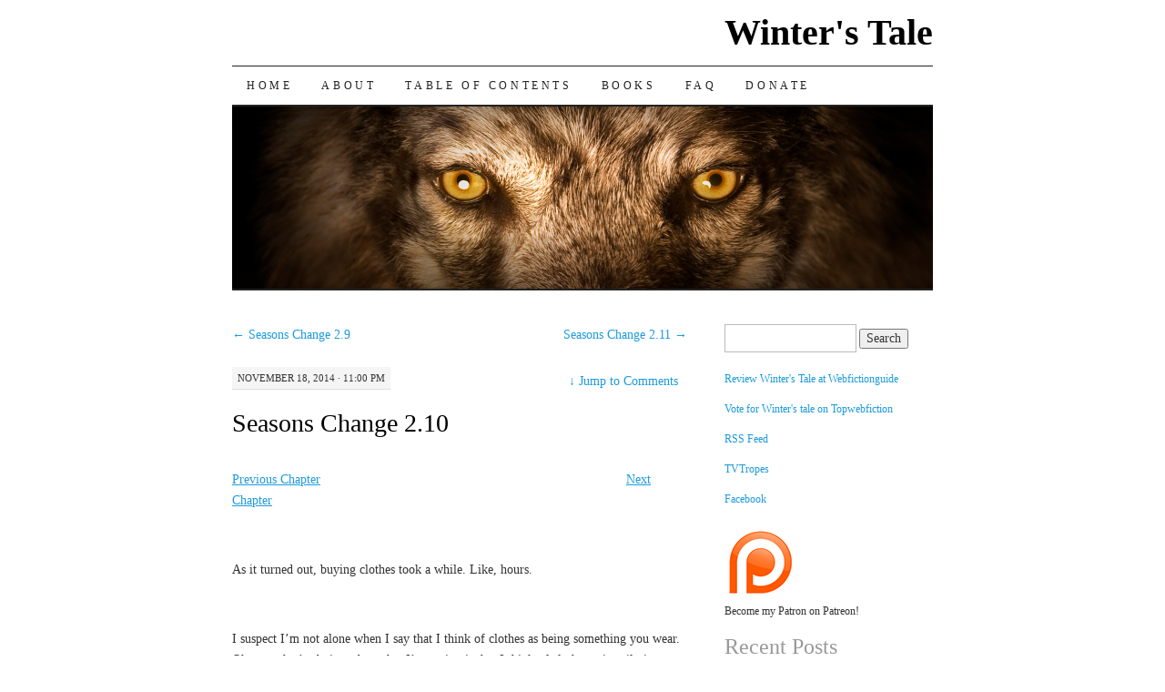

--- FILE ---
content_type: text/html; charset=UTF-8
request_url: http://emrysvaughn.com/2014/11/seasons-change-2-10/
body_size: 15271
content:
<!DOCTYPE html>
<!--[if IE 7]>
<html id="ie7" lang="en-US">
<![endif]-->
<!--[if (gt IE 7) | (!IE)]><!-->
<html lang="en-US">
<!--<![endif]-->
<head>
<meta charset="UTF-8" />
<title>Seasons Change 2.10 | Winter&#039;s Tale</title>
<link rel="profile" href="http://gmpg.org/xfn/11" />
<link rel="pingback" href="http://emrysvaughn.com/xmlrpc.php" />
<meta name='robots' content='max-image-preview:large' />
<link rel="alternate" type="application/rss+xml" title="Winter&#039;s Tale &raquo; Feed" href="http://emrysvaughn.com/feed/" />
<link rel="alternate" type="application/rss+xml" title="Winter&#039;s Tale &raquo; Comments Feed" href="http://emrysvaughn.com/comments/feed/" />
<link rel="alternate" type="application/rss+xml" title="Winter&#039;s Tale &raquo; Seasons Change 2.10 Comments Feed" href="http://emrysvaughn.com/2014/11/seasons-change-2-10/feed/" />
<link rel="alternate" title="oEmbed (JSON)" type="application/json+oembed" href="http://emrysvaughn.com/wp-json/oembed/1.0/embed?url=http%3A%2F%2Femrysvaughn.com%2F2014%2F11%2Fseasons-change-2-10%2F" />
<link rel="alternate" title="oEmbed (XML)" type="text/xml+oembed" href="http://emrysvaughn.com/wp-json/oembed/1.0/embed?url=http%3A%2F%2Femrysvaughn.com%2F2014%2F11%2Fseasons-change-2-10%2F&#038;format=xml" />
<style id='wp-img-auto-sizes-contain-inline-css' type='text/css'>
img:is([sizes=auto i],[sizes^="auto," i]){contain-intrinsic-size:3000px 1500px}
/*# sourceURL=wp-img-auto-sizes-contain-inline-css */
</style>
<style id='wp-emoji-styles-inline-css' type='text/css'>

	img.wp-smiley, img.emoji {
		display: inline !important;
		border: none !important;
		box-shadow: none !important;
		height: 1em !important;
		width: 1em !important;
		margin: 0 0.07em !important;
		vertical-align: -0.1em !important;
		background: none !important;
		padding: 0 !important;
	}
/*# sourceURL=wp-emoji-styles-inline-css */
</style>
<style id='wp-block-library-inline-css' type='text/css'>
:root{--wp-block-synced-color:#7a00df;--wp-block-synced-color--rgb:122,0,223;--wp-bound-block-color:var(--wp-block-synced-color);--wp-editor-canvas-background:#ddd;--wp-admin-theme-color:#007cba;--wp-admin-theme-color--rgb:0,124,186;--wp-admin-theme-color-darker-10:#006ba1;--wp-admin-theme-color-darker-10--rgb:0,107,160.5;--wp-admin-theme-color-darker-20:#005a87;--wp-admin-theme-color-darker-20--rgb:0,90,135;--wp-admin-border-width-focus:2px}@media (min-resolution:192dpi){:root{--wp-admin-border-width-focus:1.5px}}.wp-element-button{cursor:pointer}:root .has-very-light-gray-background-color{background-color:#eee}:root .has-very-dark-gray-background-color{background-color:#313131}:root .has-very-light-gray-color{color:#eee}:root .has-very-dark-gray-color{color:#313131}:root .has-vivid-green-cyan-to-vivid-cyan-blue-gradient-background{background:linear-gradient(135deg,#00d084,#0693e3)}:root .has-purple-crush-gradient-background{background:linear-gradient(135deg,#34e2e4,#4721fb 50%,#ab1dfe)}:root .has-hazy-dawn-gradient-background{background:linear-gradient(135deg,#faaca8,#dad0ec)}:root .has-subdued-olive-gradient-background{background:linear-gradient(135deg,#fafae1,#67a671)}:root .has-atomic-cream-gradient-background{background:linear-gradient(135deg,#fdd79a,#004a59)}:root .has-nightshade-gradient-background{background:linear-gradient(135deg,#330968,#31cdcf)}:root .has-midnight-gradient-background{background:linear-gradient(135deg,#020381,#2874fc)}:root{--wp--preset--font-size--normal:16px;--wp--preset--font-size--huge:42px}.has-regular-font-size{font-size:1em}.has-larger-font-size{font-size:2.625em}.has-normal-font-size{font-size:var(--wp--preset--font-size--normal)}.has-huge-font-size{font-size:var(--wp--preset--font-size--huge)}.has-text-align-center{text-align:center}.has-text-align-left{text-align:left}.has-text-align-right{text-align:right}.has-fit-text{white-space:nowrap!important}#end-resizable-editor-section{display:none}.aligncenter{clear:both}.items-justified-left{justify-content:flex-start}.items-justified-center{justify-content:center}.items-justified-right{justify-content:flex-end}.items-justified-space-between{justify-content:space-between}.screen-reader-text{border:0;clip-path:inset(50%);height:1px;margin:-1px;overflow:hidden;padding:0;position:absolute;width:1px;word-wrap:normal!important}.screen-reader-text:focus{background-color:#ddd;clip-path:none;color:#444;display:block;font-size:1em;height:auto;left:5px;line-height:normal;padding:15px 23px 14px;text-decoration:none;top:5px;width:auto;z-index:100000}html :where(.has-border-color){border-style:solid}html :where([style*=border-top-color]){border-top-style:solid}html :where([style*=border-right-color]){border-right-style:solid}html :where([style*=border-bottom-color]){border-bottom-style:solid}html :where([style*=border-left-color]){border-left-style:solid}html :where([style*=border-width]){border-style:solid}html :where([style*=border-top-width]){border-top-style:solid}html :where([style*=border-right-width]){border-right-style:solid}html :where([style*=border-bottom-width]){border-bottom-style:solid}html :where([style*=border-left-width]){border-left-style:solid}html :where(img[class*=wp-image-]){height:auto;max-width:100%}:where(figure){margin:0 0 1em}html :where(.is-position-sticky){--wp-admin--admin-bar--position-offset:var(--wp-admin--admin-bar--height,0px)}@media screen and (max-width:600px){html :where(.is-position-sticky){--wp-admin--admin-bar--position-offset:0px}}

/*# sourceURL=wp-block-library-inline-css */
</style><style id='global-styles-inline-css' type='text/css'>
:root{--wp--preset--aspect-ratio--square: 1;--wp--preset--aspect-ratio--4-3: 4/3;--wp--preset--aspect-ratio--3-4: 3/4;--wp--preset--aspect-ratio--3-2: 3/2;--wp--preset--aspect-ratio--2-3: 2/3;--wp--preset--aspect-ratio--16-9: 16/9;--wp--preset--aspect-ratio--9-16: 9/16;--wp--preset--color--black: #000000;--wp--preset--color--cyan-bluish-gray: #abb8c3;--wp--preset--color--white: #ffffff;--wp--preset--color--pale-pink: #f78da7;--wp--preset--color--vivid-red: #cf2e2e;--wp--preset--color--luminous-vivid-orange: #ff6900;--wp--preset--color--luminous-vivid-amber: #fcb900;--wp--preset--color--light-green-cyan: #7bdcb5;--wp--preset--color--vivid-green-cyan: #00d084;--wp--preset--color--pale-cyan-blue: #8ed1fc;--wp--preset--color--vivid-cyan-blue: #0693e3;--wp--preset--color--vivid-purple: #9b51e0;--wp--preset--gradient--vivid-cyan-blue-to-vivid-purple: linear-gradient(135deg,rgb(6,147,227) 0%,rgb(155,81,224) 100%);--wp--preset--gradient--light-green-cyan-to-vivid-green-cyan: linear-gradient(135deg,rgb(122,220,180) 0%,rgb(0,208,130) 100%);--wp--preset--gradient--luminous-vivid-amber-to-luminous-vivid-orange: linear-gradient(135deg,rgb(252,185,0) 0%,rgb(255,105,0) 100%);--wp--preset--gradient--luminous-vivid-orange-to-vivid-red: linear-gradient(135deg,rgb(255,105,0) 0%,rgb(207,46,46) 100%);--wp--preset--gradient--very-light-gray-to-cyan-bluish-gray: linear-gradient(135deg,rgb(238,238,238) 0%,rgb(169,184,195) 100%);--wp--preset--gradient--cool-to-warm-spectrum: linear-gradient(135deg,rgb(74,234,220) 0%,rgb(151,120,209) 20%,rgb(207,42,186) 40%,rgb(238,44,130) 60%,rgb(251,105,98) 80%,rgb(254,248,76) 100%);--wp--preset--gradient--blush-light-purple: linear-gradient(135deg,rgb(255,206,236) 0%,rgb(152,150,240) 100%);--wp--preset--gradient--blush-bordeaux: linear-gradient(135deg,rgb(254,205,165) 0%,rgb(254,45,45) 50%,rgb(107,0,62) 100%);--wp--preset--gradient--luminous-dusk: linear-gradient(135deg,rgb(255,203,112) 0%,rgb(199,81,192) 50%,rgb(65,88,208) 100%);--wp--preset--gradient--pale-ocean: linear-gradient(135deg,rgb(255,245,203) 0%,rgb(182,227,212) 50%,rgb(51,167,181) 100%);--wp--preset--gradient--electric-grass: linear-gradient(135deg,rgb(202,248,128) 0%,rgb(113,206,126) 100%);--wp--preset--gradient--midnight: linear-gradient(135deg,rgb(2,3,129) 0%,rgb(40,116,252) 100%);--wp--preset--font-size--small: 13px;--wp--preset--font-size--medium: 20px;--wp--preset--font-size--large: 36px;--wp--preset--font-size--x-large: 42px;--wp--preset--spacing--20: 0.44rem;--wp--preset--spacing--30: 0.67rem;--wp--preset--spacing--40: 1rem;--wp--preset--spacing--50: 1.5rem;--wp--preset--spacing--60: 2.25rem;--wp--preset--spacing--70: 3.38rem;--wp--preset--spacing--80: 5.06rem;--wp--preset--shadow--natural: 6px 6px 9px rgba(0, 0, 0, 0.2);--wp--preset--shadow--deep: 12px 12px 50px rgba(0, 0, 0, 0.4);--wp--preset--shadow--sharp: 6px 6px 0px rgba(0, 0, 0, 0.2);--wp--preset--shadow--outlined: 6px 6px 0px -3px rgb(255, 255, 255), 6px 6px rgb(0, 0, 0);--wp--preset--shadow--crisp: 6px 6px 0px rgb(0, 0, 0);}:where(.is-layout-flex){gap: 0.5em;}:where(.is-layout-grid){gap: 0.5em;}body .is-layout-flex{display: flex;}.is-layout-flex{flex-wrap: wrap;align-items: center;}.is-layout-flex > :is(*, div){margin: 0;}body .is-layout-grid{display: grid;}.is-layout-grid > :is(*, div){margin: 0;}:where(.wp-block-columns.is-layout-flex){gap: 2em;}:where(.wp-block-columns.is-layout-grid){gap: 2em;}:where(.wp-block-post-template.is-layout-flex){gap: 1.25em;}:where(.wp-block-post-template.is-layout-grid){gap: 1.25em;}.has-black-color{color: var(--wp--preset--color--black) !important;}.has-cyan-bluish-gray-color{color: var(--wp--preset--color--cyan-bluish-gray) !important;}.has-white-color{color: var(--wp--preset--color--white) !important;}.has-pale-pink-color{color: var(--wp--preset--color--pale-pink) !important;}.has-vivid-red-color{color: var(--wp--preset--color--vivid-red) !important;}.has-luminous-vivid-orange-color{color: var(--wp--preset--color--luminous-vivid-orange) !important;}.has-luminous-vivid-amber-color{color: var(--wp--preset--color--luminous-vivid-amber) !important;}.has-light-green-cyan-color{color: var(--wp--preset--color--light-green-cyan) !important;}.has-vivid-green-cyan-color{color: var(--wp--preset--color--vivid-green-cyan) !important;}.has-pale-cyan-blue-color{color: var(--wp--preset--color--pale-cyan-blue) !important;}.has-vivid-cyan-blue-color{color: var(--wp--preset--color--vivid-cyan-blue) !important;}.has-vivid-purple-color{color: var(--wp--preset--color--vivid-purple) !important;}.has-black-background-color{background-color: var(--wp--preset--color--black) !important;}.has-cyan-bluish-gray-background-color{background-color: var(--wp--preset--color--cyan-bluish-gray) !important;}.has-white-background-color{background-color: var(--wp--preset--color--white) !important;}.has-pale-pink-background-color{background-color: var(--wp--preset--color--pale-pink) !important;}.has-vivid-red-background-color{background-color: var(--wp--preset--color--vivid-red) !important;}.has-luminous-vivid-orange-background-color{background-color: var(--wp--preset--color--luminous-vivid-orange) !important;}.has-luminous-vivid-amber-background-color{background-color: var(--wp--preset--color--luminous-vivid-amber) !important;}.has-light-green-cyan-background-color{background-color: var(--wp--preset--color--light-green-cyan) !important;}.has-vivid-green-cyan-background-color{background-color: var(--wp--preset--color--vivid-green-cyan) !important;}.has-pale-cyan-blue-background-color{background-color: var(--wp--preset--color--pale-cyan-blue) !important;}.has-vivid-cyan-blue-background-color{background-color: var(--wp--preset--color--vivid-cyan-blue) !important;}.has-vivid-purple-background-color{background-color: var(--wp--preset--color--vivid-purple) !important;}.has-black-border-color{border-color: var(--wp--preset--color--black) !important;}.has-cyan-bluish-gray-border-color{border-color: var(--wp--preset--color--cyan-bluish-gray) !important;}.has-white-border-color{border-color: var(--wp--preset--color--white) !important;}.has-pale-pink-border-color{border-color: var(--wp--preset--color--pale-pink) !important;}.has-vivid-red-border-color{border-color: var(--wp--preset--color--vivid-red) !important;}.has-luminous-vivid-orange-border-color{border-color: var(--wp--preset--color--luminous-vivid-orange) !important;}.has-luminous-vivid-amber-border-color{border-color: var(--wp--preset--color--luminous-vivid-amber) !important;}.has-light-green-cyan-border-color{border-color: var(--wp--preset--color--light-green-cyan) !important;}.has-vivid-green-cyan-border-color{border-color: var(--wp--preset--color--vivid-green-cyan) !important;}.has-pale-cyan-blue-border-color{border-color: var(--wp--preset--color--pale-cyan-blue) !important;}.has-vivid-cyan-blue-border-color{border-color: var(--wp--preset--color--vivid-cyan-blue) !important;}.has-vivid-purple-border-color{border-color: var(--wp--preset--color--vivid-purple) !important;}.has-vivid-cyan-blue-to-vivid-purple-gradient-background{background: var(--wp--preset--gradient--vivid-cyan-blue-to-vivid-purple) !important;}.has-light-green-cyan-to-vivid-green-cyan-gradient-background{background: var(--wp--preset--gradient--light-green-cyan-to-vivid-green-cyan) !important;}.has-luminous-vivid-amber-to-luminous-vivid-orange-gradient-background{background: var(--wp--preset--gradient--luminous-vivid-amber-to-luminous-vivid-orange) !important;}.has-luminous-vivid-orange-to-vivid-red-gradient-background{background: var(--wp--preset--gradient--luminous-vivid-orange-to-vivid-red) !important;}.has-very-light-gray-to-cyan-bluish-gray-gradient-background{background: var(--wp--preset--gradient--very-light-gray-to-cyan-bluish-gray) !important;}.has-cool-to-warm-spectrum-gradient-background{background: var(--wp--preset--gradient--cool-to-warm-spectrum) !important;}.has-blush-light-purple-gradient-background{background: var(--wp--preset--gradient--blush-light-purple) !important;}.has-blush-bordeaux-gradient-background{background: var(--wp--preset--gradient--blush-bordeaux) !important;}.has-luminous-dusk-gradient-background{background: var(--wp--preset--gradient--luminous-dusk) !important;}.has-pale-ocean-gradient-background{background: var(--wp--preset--gradient--pale-ocean) !important;}.has-electric-grass-gradient-background{background: var(--wp--preset--gradient--electric-grass) !important;}.has-midnight-gradient-background{background: var(--wp--preset--gradient--midnight) !important;}.has-small-font-size{font-size: var(--wp--preset--font-size--small) !important;}.has-medium-font-size{font-size: var(--wp--preset--font-size--medium) !important;}.has-large-font-size{font-size: var(--wp--preset--font-size--large) !important;}.has-x-large-font-size{font-size: var(--wp--preset--font-size--x-large) !important;}
/*# sourceURL=global-styles-inline-css */
</style>

<style id='classic-theme-styles-inline-css' type='text/css'>
/*! This file is auto-generated */
.wp-block-button__link{color:#fff;background-color:#32373c;border-radius:9999px;box-shadow:none;text-decoration:none;padding:calc(.667em + 2px) calc(1.333em + 2px);font-size:1.125em}.wp-block-file__button{background:#32373c;color:#fff;text-decoration:none}
/*# sourceURL=/wp-includes/css/classic-themes.min.css */
</style>
<link rel='stylesheet' id='pilcrow-css' href='http://emrysvaughn.com/wp-content/themes/pilcrow/style.css?ver=6.9' type='text/css' media='all' />
<link rel="https://api.w.org/" href="http://emrysvaughn.com/wp-json/" /><link rel="alternate" title="JSON" type="application/json" href="http://emrysvaughn.com/wp-json/wp/v2/posts/174" /><link rel="EditURI" type="application/rsd+xml" title="RSD" href="http://emrysvaughn.com/xmlrpc.php?rsd" />
<meta name="generator" content="WordPress 6.9" />
<link rel="canonical" href="http://emrysvaughn.com/2014/11/seasons-change-2-10/" />
<link rel='shortlink' href='http://emrysvaughn.com/?p=174' />
<style type="text/css">.recentcomments a{display:inline !important;padding:0 !important;margin:0 !important;}</style></head>

<body class="wp-singular post-template-default single single-post postid-174 single-format-standard wp-theme-pilcrow two-column content-sidebar color-light">
<div id="container" class="hfeed">
	<div id="page" class="blog">
		<div id="header">
						<div id="site-title">
				<span>
					<a href="http://emrysvaughn.com/" title="Winter&#039;s Tale" rel="home">Winter&#039;s Tale</a>
				</span>
			</div>

			<div id="nav" role="navigation">
			  				<div class="skip-link screen-reader-text"><a href="#content" title="Skip to content">Skip to content</a></div>
								<div class="menu"><ul>
<li ><a href="http://emrysvaughn.com/">Home</a></li><li class="page_item page-item-7 page_item_has_children"><a href="http://emrysvaughn.com/about/">About</a></li>
<li class="page_item page-item-154"><a href="http://emrysvaughn.com/table-of-contents/">Table Of Contents</a></li>
<li class="page_item page-item-9 page_item_has_children"><a href="http://emrysvaughn.com/books/">Books</a></li>
<li class="page_item page-item-15"><a href="http://emrysvaughn.com/faq/">FAQ</a></li>
<li class="page_item page-item-11"><a href="http://emrysvaughn.com/donate/">Donate</a></li>
</ul></div>
			</div><!-- #nav -->

			<div id="pic">
				<a href="http://emrysvaughn.com/" rel="home">
										<img src="http://emrysvaughn.com/wp-content/uploads/2014/11/cropped-iStock_000012693951Medium.jpg" width="770" height="200" alt="" />
								</a>
			</div><!-- #pic -->
		</div><!-- #header -->

		<div id="content-box">

<div id="content-container">
	<div id="content" role="main">

	
<div id="nav-above" class="navigation">
	<div class="nav-previous"><a href="http://emrysvaughn.com/2014/11/seasons-change-2-9/" rel="prev"><span class="meta-nav">&larr;</span> Seasons Change 2.9</a></div>
	<div class="nav-next"><a href="http://emrysvaughn.com/2014/11/seasons-change-2-11/" rel="next">Seasons Change 2.11 <span class="meta-nav">&rarr;</span></a></div>
</div><!-- #nav-above -->

<div id="post-174" class="post-174 post type-post status-publish format-standard hentry category-uncategorized">
	<div class="entry-meta">

		November 18, 2014 &middot; 11:00 PM	</div><!-- .entry-meta -->

		<div class="jump"><a href="http://emrysvaughn.com/2014/11/seasons-change-2-10/#comments"><span class="meta-nav">&darr; </span>Jump to Comments</a></div>
	<h1 class="entry-title"><a href="http://emrysvaughn.com/2014/11/seasons-change-2-10/" rel="bookmark">Seasons Change 2.10</a></h1>
	<div class="entry entry-content">
		<p><a title="Previous Chapter" href="http://emrysvaughn.com/2014/11/seasons-change-2-9/">Previous Chapter</a>                                                                                    <a title="Next Chapter" href="http://emrysvaughn.com/2014/11/seasons-change-2-11/">Next Chapter</a></p>
<p>&nbsp;</p>
<p>As it turned out, buying clothes took a while. Like, hours.</p>
<p>&nbsp;</p>
<p>I suspect I&#8217;m not alone when I say that I think of clothes as being something you wear. Oh sure, that&#8217;s obvious, but what I&#8217;m saying is that I think of clothes primarily in terms of what they do for me. Are they warm? Do they fit? Will they keep that dude from filling me up with lead? Stuff like that.</p>
<p>&nbsp;</p>
<p>Like I said, I think that&#8217;s not an entirely uncommon attitude. In fact, I would lay money that most guys think like that. In this case, though, I was choosing them for what statement they would make instead. It was a really good thing Erin was there, because I would have been clueless trying to do that kind of thing myself.</p>
<p>&nbsp;</p>
<p>She also insisted on buying everything, which was just as well. My bank account wasn&#8217;t empty, but that was mostly because I&#8217;d spent too much time living paycheck to paycheck lately to think about accessing it.</p>
<p>&nbsp;</p>
<p>Long story short, by the time it was one o&#8217;clock I was sitting back home the proud owner of a loose black shirt that probably wasn&#8217;t silk but looked like it was, dark grey slacks, and a really nice pair of black leather boots. I&#8217;d also showered and shaved, and even gotten a haircut, which was maybe more work than I&#8217;d ever done for a social event before.</p>
<p>&nbsp;</p>
<p>That left me with nothing much to do before I left, and I spent the time thinking.</p>
<p>&nbsp;</p>
<p>I didn&#8217;t even bother trying to figure out what was going on in the broader sense. I simply didn&#8217;t have enough information to work with to guess at that. That was the whole point of the evening, after all. Trying to gather facts that I could use.</p>
<p>&nbsp;</p>
<p>I was more busy trying to think of how I could obtain that knowledge. The Sidhe are not known for their great generosity and willingness to share information, and my bargain with Traveler had extended only to getting me there. Actually getting something out of them was my problem.</p>
<p>&nbsp;</p>
<p>The Sidhe, and really all of the fae, don&#8217;t give away knowledge, but sometimes they will sell it. The problem was that I had very little to bargain with. Sometimes you can bribe them with simple cash—or, better yet, gold, silver, and gems—but the information I was looking for was likely to cost a lot. If you don&#8217;t see the problem with that, see above regarding &#8220;dirt poor.&#8221; If I sold everything I owned and went heavily into debt, I most likely still couldn&#8217;t afford their price.</p>
<p>&nbsp;</p>
<p>The three basic commodities of the supernatural world—and, pretty much, the regular one too—are goods, information, and services. Goods were out, but that still left me with two options. Information was problematic as well, simply because I didn&#8217;t know all that much. Oh, I wasn&#8217;t an idiot or uneducated, but most of what I knew was essentially common knowledge. That sort of thing wasn&#8217;t totally worthless, but again, what I wanted was top-dollar. The only really high-value information is the secret kind, and I didn&#8217;t know any secrets worth that much.</p>
<p>&nbsp;</p>
<p>That left services, which most commonly took the form of favors owed. And that was&#8230;potentially very bad.</p>
<p>&nbsp;</p>
<p>See, here&#8217;s the thing. Knowledge and goods are limited things. You can&#8217;t sell them if you don&#8217;t have them, unless you&#8217;re in the stock market or something, I suppose. Services aren&#8217;t. The only limiting factor on them, excepting your own capabilities, is what you&#8217;re willing to do. For a small exchange, you might be stuck with something simple. Providing regular meals for a year, say, or acting as their proxy in a business exchange.</p>
<p>&nbsp;</p>
<p>There&#8217;s a reason that people who know anything about it are always, always warning you about making deals with the fae, though. Because if you want to sell more, they&#8217;re happy to buy. Theft and murder are common favors to ask. And, if the knowledge you need is even more important, the price is likely to be even higher. Like your soul.</p>
<p>&nbsp;</p>
<p>Oh, not literally. As far as I&#8217;m aware magic has had no more luck than science when it comes to proving or disproving the existence of an immortal soul. I&#8217;m talking about your person. Your free will, really.</p>
<p>&nbsp;</p>
<p>Make the wrong kind of deal with the wrong kind of person, and they own you. Absolutely. You&#8217;ll do whatever they say—clean the bathroom, rat out your friends, jump off a building, whatever. You have about as much choice in the matter as a gun does of who to shoot. Depending on what deal you made, the terms and length vary quite a bit. Sometimes it lasts only for a day. Other times it can be a year, or several.</p>
<p>&nbsp;</p>
<p>Or, you know. Forever.</p>
<p>&nbsp;</p>
<p>Anyway, the point is that sometimes the prices involved are heavy. For obvious reasons, I didn&#8217;t want to pay a price like that.</p>
<p>&nbsp;</p>
<p>Alexander had outlined three basic factors determining the price you pay for information when you bargain with the fae. I had no way to know which of the Sidhe, or various others, I might have an opportunity to ask tonight, making that factor impossible to guess. That precluded improving my relationship with them, as well.</p>
<p>&nbsp;</p>
<p>Which left only what information, exactly, I was asking after within my power. Which, in turn, left me thinking about exactly what I needed to know.</p>
<p>&nbsp;</p>
<p>In order to figure that out, I had to look at what I already knew. It was harder than you might think; I&#8217;d learned so many things, most of them unpleasant, over the past few days that I was starting to lose track.</p>
<p>&nbsp;</p>
<p>What I eventually came up with was this. Someone had hired a mercenary to kill someone in a manner suggestive of werewolf attack. Said someone had wanted a message passed along to Christopher, although I still couldn&#8217;t say for sure what that message was. I had recently begun attracting the attention of powerful, dangerous beings, one of whom had been trying to kill me in increasingly bizarre ways. Those two someones might or might not be connected, or even the same person. And&#8230;that was about it, really. Okay. What could I say from that?</p>
<p>&nbsp;</p>
<p>The first conclusion I drew was that the mercenary I&#8217;d met hadn&#8217;t been behind the recent attacks. They just weren&#8217;t his style. I usually have pretty good instincts about people, and he&#8217;d struck me as a logical, brutally practical man. He hadn&#8217;t toyed around with Kyra and me; he hadn&#8217;t laid an elaborate trap for us. He&#8217;d lured us in and had his men hit us from behind. Simple. Quick. Nothing left to chance. In other words, the exact opposite of a tripwire rigged to a dart trap. If he were after me, I was pretty sure I wouldn&#8217;t even know it until my house blew up or somebody shot me in the head.</p>
<p>&nbsp;</p>
<p>Besides which, I still remembered his parting comment to me. He&#8217;d warned me not to be stupid, then said that the only reason I was alive was because he hadn&#8217;t been hired to kill me.</p>
<p>&nbsp;</p>
<p>Now, that might seem like a small thing. But he was fae, I was entirely certain of that, and the fae don&#8217;t lie. They <em>can&#8217;t</em> lie. If he said he hadn&#8217;t been hired to kill me, then he hadn&#8217;t been. Granted, the terms of his contract could have changed since then, or he could have decided to kill me without being hired—but that seemed unlikely.</p>
<p>&nbsp;</p>
<p>Actually, now that I thought about it, that whole encounter seemed really fishy to me. It took me a moment to realize what was bothering me, but when I did it seemed so glaringly obvious that I couldn&#8217;t believe I hadn&#8217;t seen it sooner.</p>
<p>&nbsp;</p>
<p>When I&#8217;d asked what the message was, he hadn&#8217;t told me. Now, there are plenty of ways he could have done that. For example, &#8220;I don&#8217;t intend to tell you,&#8221; &#8220;That&#8217;s my employer&#8217;s business,&#8221; or &#8220;Shut up and do what you&#8217;re told, dumbass.&#8221; Not to mention a whole bunch of others.</p>
<p>&nbsp;</p>
<p>He hadn&#8217;t said any of those things. He&#8217;d said, &#8220;I have no idea.&#8221;</p>
<p>&nbsp;</p>
<p>He hadn&#8217;t just said that his employer hadn&#8217;t told him, or that he didn&#8217;t know. He <em>had no idea</em>.</p>
<p>&nbsp;</p>
<p>The problem was that it seemed really freaking obvious. A person with any intelligence would have to guess that killing somebody, making it look like a werewolf, and using that as a message to the local werewolf Alpha was a threat. The mercenary had seemed like he had plenty of intelligence to me. How could he not have <em>some</em> idea what was happening?</p>
<p>&nbsp;</p>
<p>Take out the bit with the corpse looking like it was mauled by a werewolf, though, and things started to make sense. A stranger to town, and a faerie at that, could be easily forgiven not knowing that the pack&#8217;s corporation had its main office only a couple of streets away. Without that detail, and if the death had originally looked about like any other, the mercenary might reasonably have been baffled.</p>
<p>&nbsp;</p>
<p>From his perspective, after all, the job seemed nonsensical. Kill a random person. Attract the attention of the pack—actually, scratch that. Attract <em>my</em> attention, specifically—that was what the scent-blocker had been about. Given that I wasn&#8217;t even a werewolf, it would make even less sense to him. What kind of message would a plain, simple corpse carry for an Alpha? Why choose me to carry the message?</p>
<p>&nbsp;</p>
<p>I started to get a different picture of what had happened. The mercenary, as efficient as ever, had killed the bakery employee quickly and simply. He&#8217;d covered his tracks and left, weaving his illusion spell behind him so that I would have something to track. He was meticulous. He took a ridiculous, weaving track and went to a house designed to be nigh-invisible, purely so that I wouldn&#8217;t be suspicious. He arrived. He waited for me to follow, playing solitaire to pass the time.</p>
<p>&nbsp;</p>
<p>Somebody else had been watching the whole time. They waited for him to leave the bakery and get far enough away that he wouldn&#8217;t notice anything. They made sure nobody found the corpse until then—no, wait. The mercenary had probably arranged that himself. He wouldn&#8217;t want somebody to catch him in the act, after all.</p>
<p>&nbsp;</p>
<p>After he left, the interloper went in and mangled the body. They were careful to ensure that the wounds matched a werewolf attack. In fact, that was probably why the body had been so thoroughly ravaged; no one would notice a bullet or knife wound in that mess. They&#8217;d even forged a print, the only truly damning piece of evidence there.</p>
<p>&nbsp;</p>
<p>Once that was done, they went and called the police. I wasn&#8217;t sure about this part, but they must have done something to make sure that the cops found it before the pack. As far as sending a message goes it wouldn&#8217;t matter, but threatening to expose the wolves wouldn&#8217;t work unless the police found the body. That was why I had arrived earlier than the mercenary had anticipated; he hadn&#8217;t expected anyone to know about the death so soon.</p>
<p>&nbsp;</p>
<p>I couldn&#8217;t be sure, but I thought that was a much likelier explanation. In which case&#8230;</p>
<p>&nbsp;</p>
<p>In which case, his employer hadn&#8217;t been targeting the pack at all. Or at least not for what we had thought. Which meant&#8230;</p>
<p>&nbsp;</p>
<p>I grinned suddenly. I knew exactly what information I needed, and it had nothing to do with Twilight Princes. Which was just as well, really; I probably couldn&#8217;t have found someone who knew about that stuff even if I could afford it.</p>
<hr />
<p>&nbsp;</p>
<p>Aiko was five minutes early. By the time she got there I was already decked out and waiting outside. I had, reluctantly, left most of my weapons behind. It made me feel intensely vulnerable, but you&#8217;d have to be an idiot to carry iron into a party of high-ranking Sidhe, and that disqualified most of my kit. All I had left was a bronze ring set with chips of obsidian, a leather bracelet I&#8217;d made about a month ago, and a few silver needles. Not much, especially by my standards, but it was what I had.</p>
<p>&nbsp;</p>
<p>Besides. If this went south, I&#8217;d need a tank, a squadron of mages, and a full pack of werewolves to make it out. And even then it would probably require direct divine intervention.</p>
<p>&nbsp;</p>
<p>I got into the car next to Aiko and glared at her. &#8220;What happened to dressing nice?&#8221; I asked.</p>
<p>&nbsp;</p>
<p>She looked at me and sniffed. &#8220;<em>You</em> have to dress nice. <em>I</em> am a kitsune and therefore not expected to fit in with polite society. I&#8217;m allowed to look absurd.&#8221;</p>
<p>&nbsp;</p>
<p>Absurd probably wasn&#8217;t the word I would have chosen. She&#8217;d apparently gone to just as much work as I had on her appearance for the evening, but in sort of the opposite direction. She was wearing a black leather jacket, an orange T-shirt, black jeans that had been patched with at least half a dozen brightly colored materials, and sneakers with even more holes in them than the shoes I normally wear. Her black hair, which had been about shoulder-length, was raggedly cut off at about half that.</p>
<p>&nbsp;</p>
<p>Oh yeah, and it was dyed a shade of green between &#8220;pine tree&#8221; and &#8220;beetle.&#8221;</p>
<p>&nbsp;</p>
<p>The best part? Her T-shirt bore the caption &#8220;Meddle Not in the Affairs of Dragons, for You are Crunchy and Taste Good with Ketchup.&#8221; I was guessing it would either make the Dragon King laugh fit to bring the roof down, or cause him to set us on fire and smile as we burned.</p>
<p>&nbsp;</p>
<p>Except he was a sea dragon, so maybe he would drown us instead. Or boil us, if he was in the mood for a cooked meal.</p>
<p>&nbsp;</p>
<p>Not for the first time I wondered why I liked Aiko. Not for the first time, I decided it was because I seldom find someone crazier than me who is still amusing instead of terrifying.</p>
<p>&nbsp;</p>
<p>The portal site wasn&#8217;t actually in Colorado Springs proper. It was set up in a disused building about fifteen or twenty miles away, not far off the highway. By the time we got there the shadows were lengthening, and the trees seemed eerie and a little menacing in the twilight.</p>
<p>&nbsp;</p>
<p>Perfect.</p>
<p>&nbsp;</p>
<p>Aiko led the way to a door, which was securely padlocked shut. She didn&#8217;t bother trying to open it; she just rested one hand on the surface of the door for a moment. There was a gentle surge of magic, scented like fox and spice, and the portal opened.</p>
<p>&nbsp;</p>
<p>I hadn&#8217;t ever seen a portal open to the Otherside, and I had to admit it wasn&#8217;t what I had imagined. There wasn&#8217;t any flash or dazzle to it; it just appeared. Where there had previously been an old, weather-beaten door, I could now see just a glimpse of a small, boxy room. All of the colors and shapes were ever so slightly indistinct, as though seen through the heat haze over a parking lot at noon on a hot day.</p>
<p>&nbsp;</p>
<p>I took a deep breath and stepped through.</p>
<p><a title="Previous Chapter" href="http://emrysvaughn.com/2014/11/seasons-change-2-9/">Previous Chapter </a>                                                                                   <a title="Next Chapter" href="http://emrysvaughn.com/2014/11/seasons-change-2-11/">Next Chapter</a></p>
	</div><!-- .entry-content -->

	<div class="entry-links">
		<p class="comment-number"><a href="http://emrysvaughn.com/2014/11/seasons-change-2-10/#comments">1 Comment</a></p>

					<p class="entry-categories tagged">Filed under <a href="http://emrysvaughn.com/category/uncategorized/" rel="category tag">Uncategorized</a></p>
			<p class="entry-tags tagged"></p>
			</div><!-- .entry-links -->

</div><!-- #post-## -->

<div id="nav-below" class="navigation">
	<div class="nav-previous"><a href="http://emrysvaughn.com/2014/11/seasons-change-2-9/" rel="prev"><span class="meta-nav">&larr;</span> Seasons Change 2.9</a></div>
	<div class="nav-next"><a href="http://emrysvaughn.com/2014/11/seasons-change-2-11/" rel="next">Seasons Change 2.11 <span class="meta-nav">&rarr;</span></a></div>
</div><!-- #nav-below -->


<div id="comments">

			<h3 id="comments-title" class="comment-head">
			One Response to <em>Seasons Change 2.10</em>		</h3>

		
		<ol class="comment-list">
			
		<li class="comment byuser comment-author-emrys bypostauthor even thread-even depth-1" id="li-comment-4851">
			<div id="comment-4851" class="comment-container">
				<div class="comment-author vcard">
					<img alt='' src='https://secure.gravatar.com/avatar/0654c4a3056ce0c6819f5339d8ac9bf87bb1ab46a2f24c011db925a9b98f9e71?s=48&#038;d=identicon&#038;r=pg' srcset='https://secure.gravatar.com/avatar/0654c4a3056ce0c6819f5339d8ac9bf87bb1ab46a2f24c011db925a9b98f9e71?s=96&#038;d=identicon&#038;r=pg 2x' class='avatar avatar-48 photo' height='48' width='48' decoding='async'/>					<cite class="fn">Emrys</cite>				</div><!-- .comment-author .vcard -->

				
				<div class="comment-meta commentmetadata"><a href="http://emrysvaughn.com/2014/11/seasons-change-2-10/#comment-4851">
					May 12, 2016 at 9:26 PM</a>				</div><!-- .comment-meta .commentmetadata -->

				<div class="comment-body"><p>This is an author’s commentary written after the completion of the series. Spoilers are in a rot13 cipher; if you aren’t familiar with that there are a number of very easy deciphering websites to use. These spoilers may cover the full series, not just this book, and they may make reference to major plot points and character development. You have been warned.</p>
<p>Pretty straightforward transitional chapter, here. The discussion of fae bargains came out pretty nicely, and Aiko is always fun to write.</p>
<p>Winter working through the logic and thinking about the wording was also really satisfying. This is the first time he really has to worry about exact wording and elaborate chains of logic. It was a fun development of the character.</p>
<p>Really not a whole lot else going on here. This chapter wasn&#8217;t very eventful.</p>
</div>

				<div class="reply">
					<a rel="nofollow" class="comment-reply-link" href="http://emrysvaughn.com/2014/11/seasons-change-2-10/?replytocom=4851#respond" data-commentid="4851" data-postid="174" data-belowelement="comment-4851" data-respondelement="respond" data-replyto="Reply to Emrys" aria-label="Reply to Emrys">Reply</a>				</div><!-- .reply -->
			</div><!-- #comment-##  -->

	</li><!-- #comment-## -->
		</ol>

		
	
		<div id="respond" class="comment-respond">
		<h3 id="reply-title" class="comment-reply-title">Leave a Reply <small><a rel="nofollow" id="cancel-comment-reply-link" href="/2014/11/seasons-change-2-10/#respond" style="display:none;">Cancel reply</a></small></h3><form action="http://emrysvaughn.com/wp-comments-post.php" method="post" id="commentform" class="comment-form"><p class="comment-notes"><span id="email-notes">Your email address will not be published.</span> <span class="required-field-message">Required fields are marked <span class="required">*</span></span></p><p class="comment-form-comment"><label for="comment">Comment <span class="required">*</span></label> <textarea id="comment" name="comment" cols="45" rows="8" maxlength="65525" required="required"></textarea></p><p class="comment-form-author"><label for="author">Name <span class="required">*</span></label> <input id="author" name="author" type="text" value="" size="30" maxlength="245" autocomplete="name" required="required" /></p>
<p class="comment-form-email"><label for="email">Email <span class="required">*</span></label> <input id="email" name="email" type="text" value="" size="30" maxlength="100" aria-describedby="email-notes" autocomplete="email" required="required" /></p>
<p class="comment-form-url"><label for="url">Website</label> <input id="url" name="url" type="text" value="" size="30" maxlength="200" autocomplete="url" /></p>
<p class="form-submit"><input name="submit" type="submit" id="submit" class="submit" value="Post Comment" /> <input type='hidden' name='comment_post_ID' value='174' id='comment_post_ID' />
<input type='hidden' name='comment_parent' id='comment_parent' value='0' />
</p></form>	</div><!-- #respond -->
	
</div><!-- #comments -->

	</div><!-- #content -->
</div><!-- #container -->


	<div id="sidebar" class="widget-area" role="complementary">
				<ul class="xoxo sidebar-list">

			<li id="search-2" class="widget widget_search"><form role="search" method="get" id="searchform" class="searchform" action="http://emrysvaughn.com/">
				<div>
					<label class="screen-reader-text" for="s">Search for:</label>
					<input type="text" value="" name="s" id="s" />
					<input type="submit" id="searchsubmit" value="Search" />
				</div>
			</form></li><li id="text-3" class="widget widget_text">			<div class="textwidget"><p><a href="http://webfictionguide.com/listings/winters-tale/">Review Winter's Tale at Webfictionguide</a></p>
<p><a href="http://topwebfiction.com/vote.php?for=winters-tale">Vote for Winter's tale on Topwebfiction</a></p>
<p><a href="http://emrysvaughn.com/feed/">RSS Feed</a></p>
<p><a href ="http://tvtropes.org/pmwiki/pmwiki.php/Literature/WIntersTaleEmrysVaughn"> TVTropes</a></p>
<p><a href="https://www.facebook.com/emrysvaughnbooks">Facebook</a></p>
</div>
		</li><li id="text-4" class="widget widget_text">			<div class="textwidget"><a href="https://www.patreon.com/emrysvaughn"><img src="http://emrysvaughn.com/wp-content/uploads/2015/03/logo_Patreon_emblem.png"></a><br>Become my Patron on Patreon!</div>
		</li>
		<li id="recent-posts-2" class="widget widget_recent_entries">
		<h3 class="widget-title">Recent Posts</h3>
		<ul>
											<li>
					<a href="http://emrysvaughn.com/2016/06/beginnings/">Beginnings</a>
									</li>
											<li>
					<a href="http://emrysvaughn.com/2016/05/endings/">Endings</a>
									</li>
											<li>
					<a href="http://emrysvaughn.com/2016/05/empty-places-epilogue-14/">Empty Places Epilogue 14</a>
									</li>
											<li>
					<a href="http://emrysvaughn.com/2016/05/interlude-14-a-samuel-black/">Interlude 14.a: Samuel Black</a>
									</li>
											<li>
					<a href="http://emrysvaughn.com/2016/05/empty-places-14-17/">Empty Places 14.17</a>
									</li>
					</ul>

		</li><li id="recent-comments-2" class="widget widget_recent_comments"><h3 class="widget-title">Recent Comments</h3><ul id="recentcomments"><li class="recentcomments"><span class="comment-author-link">Emrys</span> on <a href="http://emrysvaughn.com/2014/11/wolfs-moon-3-23/#comment-8272">Wolf&#8217;s Moon 3.23</a></li><li class="recentcomments"><span class="comment-author-link">TLOU15</span> on <a href="http://emrysvaughn.com/2015/07/interlude-11-a-notsune/#comment-7857">Interlude 11.a: Notsune</a></li><li class="recentcomments"><span class="comment-author-link">TLOU15</span> on <a href="http://emrysvaughn.com/2015/05/interlude-10-c-nicolas-pellegrini/#comment-7843">Interlude 10.c: Nicolas Pellegrini</a></li><li class="recentcomments"><span class="comment-author-link">TLOU15</span> on <a href="http://emrysvaughn.com/2014/12/blind-eye-4-8/#comment-7721">Blind Eye 4.8</a></li><li class="recentcomments"><span class="comment-author-link">TLOU15</span> on <a href="http://emrysvaughn.com/2014/11/wolfs-moon-3-23/#comment-7713">Wolf&#8217;s Moon 3.23</a></li></ul></li><li id="archives-2" class="widget widget_archive"><h3 class="widget-title">Archives</h3>
			<ul>
					<li><a href='http://emrysvaughn.com/2016/06/'>June 2016</a></li>
	<li><a href='http://emrysvaughn.com/2016/05/'>May 2016</a></li>
	<li><a href='http://emrysvaughn.com/2016/04/'>April 2016</a></li>
	<li><a href='http://emrysvaughn.com/2016/03/'>March 2016</a></li>
	<li><a href='http://emrysvaughn.com/2016/02/'>February 2016</a></li>
	<li><a href='http://emrysvaughn.com/2016/01/'>January 2016</a></li>
	<li><a href='http://emrysvaughn.com/2015/12/'>December 2015</a></li>
	<li><a href='http://emrysvaughn.com/2015/11/'>November 2015</a></li>
	<li><a href='http://emrysvaughn.com/2015/10/'>October 2015</a></li>
	<li><a href='http://emrysvaughn.com/2015/09/'>September 2015</a></li>
	<li><a href='http://emrysvaughn.com/2015/08/'>August 2015</a></li>
	<li><a href='http://emrysvaughn.com/2015/07/'>July 2015</a></li>
	<li><a href='http://emrysvaughn.com/2015/06/'>June 2015</a></li>
	<li><a href='http://emrysvaughn.com/2015/05/'>May 2015</a></li>
	<li><a href='http://emrysvaughn.com/2015/04/'>April 2015</a></li>
	<li><a href='http://emrysvaughn.com/2015/03/'>March 2015</a></li>
	<li><a href='http://emrysvaughn.com/2015/02/'>February 2015</a></li>
	<li><a href='http://emrysvaughn.com/2015/01/'>January 2015</a></li>
	<li><a href='http://emrysvaughn.com/2014/12/'>December 2014</a></li>
	<li><a href='http://emrysvaughn.com/2014/11/'>November 2014</a></li>
			</ul>

			</li><li id="categories-2" class="widget widget_categories"><h3 class="widget-title">Categories</h3>
			<ul>
					<li class="cat-item cat-item-1"><a href="http://emrysvaughn.com/category/uncategorized/">Uncategorized</a>
</li>
			</ul>

			</li><li id="meta-2" class="widget widget_meta"><h3 class="widget-title">Meta</h3>
		<ul>
						<li><a href="http://emrysvaughn.com/wp-login.php">Log in</a></li>
			<li><a href="http://emrysvaughn.com/feed/">Entries feed</a></li>
			<li><a href="http://emrysvaughn.com/comments/feed/">Comments feed</a></li>

			<li><a href="https://wordpress.org/">WordPress.org</a></li>
		</ul>

		</li><li id="text-2" class="widget widget_text">			<div class="textwidget"><a rel="license" href="http://creativecommons.org/licenses/by-nc/4.0/"><img alt="Creative Commons License" style="border-width:0" src="http://i.creativecommons.org/l/by-nc/4.0/88x31.png" /></a><br /><span xmlns:dct="http://purl.org/dc/terms/"> Unless otherwise indicated, all content on this site is licensed under a <a rel="license" href="http://creativecommons.org/licenses/by-nc/4.0/">Creative Commons Attribution-NonCommercial 4.0 International License</a>.</div>
		</li>		</ul>
	</div><!-- #sidebar .widget-area -->

	
		</div><!-- #content-box -->

		<div id="footer" role="contentinfo">
			<div id="colophon">

				
				<div id="site-info">
					<a href="http://emrysvaughn.com/" title="Winter&#039;s Tale" rel="home">Winter&#039;s Tale</a> &middot; An Ongoing Urban Fantasy Series				</div><!-- #site-info -->

				<div id="site-generator">
					<a href="http://wordpress.org/" title="A Semantic Personal Publishing Platform" rel="generator">Proudly powered by WordPress</a>
					&middot;
					Theme: Pilcrow by <a href="http://automattic.com/" rel="designer">Automattic</a>.				</div><!-- #site-generator -->

			</div><!-- #colophon -->
		</div><!-- #footer -->
	</div><!-- #page .blog -->
</div><!-- #container -->

<script type="speculationrules">
{"prefetch":[{"source":"document","where":{"and":[{"href_matches":"/*"},{"not":{"href_matches":["/wp-*.php","/wp-admin/*","/wp-content/uploads/*","/wp-content/*","/wp-content/plugins/*","/wp-content/themes/pilcrow/*","/*\\?(.+)"]}},{"not":{"selector_matches":"a[rel~=\"nofollow\"]"}},{"not":{"selector_matches":".no-prefetch, .no-prefetch a"}}]},"eagerness":"conservative"}]}
</script>
<script type="text/javascript" src="http://emrysvaughn.com/wp-includes/js/comment-reply.min.js?ver=6.9" id="comment-reply-js" async="async" data-wp-strategy="async" fetchpriority="low"></script>
<script id="wp-emoji-settings" type="application/json">
{"baseUrl":"https://s.w.org/images/core/emoji/17.0.2/72x72/","ext":".png","svgUrl":"https://s.w.org/images/core/emoji/17.0.2/svg/","svgExt":".svg","source":{"concatemoji":"http://emrysvaughn.com/wp-includes/js/wp-emoji-release.min.js?ver=6.9"}}
</script>
<script type="module">
/* <![CDATA[ */
/*! This file is auto-generated */
const a=JSON.parse(document.getElementById("wp-emoji-settings").textContent),o=(window._wpemojiSettings=a,"wpEmojiSettingsSupports"),s=["flag","emoji"];function i(e){try{var t={supportTests:e,timestamp:(new Date).valueOf()};sessionStorage.setItem(o,JSON.stringify(t))}catch(e){}}function c(e,t,n){e.clearRect(0,0,e.canvas.width,e.canvas.height),e.fillText(t,0,0);t=new Uint32Array(e.getImageData(0,0,e.canvas.width,e.canvas.height).data);e.clearRect(0,0,e.canvas.width,e.canvas.height),e.fillText(n,0,0);const a=new Uint32Array(e.getImageData(0,0,e.canvas.width,e.canvas.height).data);return t.every((e,t)=>e===a[t])}function p(e,t){e.clearRect(0,0,e.canvas.width,e.canvas.height),e.fillText(t,0,0);var n=e.getImageData(16,16,1,1);for(let e=0;e<n.data.length;e++)if(0!==n.data[e])return!1;return!0}function u(e,t,n,a){switch(t){case"flag":return n(e,"\ud83c\udff3\ufe0f\u200d\u26a7\ufe0f","\ud83c\udff3\ufe0f\u200b\u26a7\ufe0f")?!1:!n(e,"\ud83c\udde8\ud83c\uddf6","\ud83c\udde8\u200b\ud83c\uddf6")&&!n(e,"\ud83c\udff4\udb40\udc67\udb40\udc62\udb40\udc65\udb40\udc6e\udb40\udc67\udb40\udc7f","\ud83c\udff4\u200b\udb40\udc67\u200b\udb40\udc62\u200b\udb40\udc65\u200b\udb40\udc6e\u200b\udb40\udc67\u200b\udb40\udc7f");case"emoji":return!a(e,"\ud83e\u1fac8")}return!1}function f(e,t,n,a){let r;const o=(r="undefined"!=typeof WorkerGlobalScope&&self instanceof WorkerGlobalScope?new OffscreenCanvas(300,150):document.createElement("canvas")).getContext("2d",{willReadFrequently:!0}),s=(o.textBaseline="top",o.font="600 32px Arial",{});return e.forEach(e=>{s[e]=t(o,e,n,a)}),s}function r(e){var t=document.createElement("script");t.src=e,t.defer=!0,document.head.appendChild(t)}a.supports={everything:!0,everythingExceptFlag:!0},new Promise(t=>{let n=function(){try{var e=JSON.parse(sessionStorage.getItem(o));if("object"==typeof e&&"number"==typeof e.timestamp&&(new Date).valueOf()<e.timestamp+604800&&"object"==typeof e.supportTests)return e.supportTests}catch(e){}return null}();if(!n){if("undefined"!=typeof Worker&&"undefined"!=typeof OffscreenCanvas&&"undefined"!=typeof URL&&URL.createObjectURL&&"undefined"!=typeof Blob)try{var e="postMessage("+f.toString()+"("+[JSON.stringify(s),u.toString(),c.toString(),p.toString()].join(",")+"));",a=new Blob([e],{type:"text/javascript"});const r=new Worker(URL.createObjectURL(a),{name:"wpTestEmojiSupports"});return void(r.onmessage=e=>{i(n=e.data),r.terminate(),t(n)})}catch(e){}i(n=f(s,u,c,p))}t(n)}).then(e=>{for(const n in e)a.supports[n]=e[n],a.supports.everything=a.supports.everything&&a.supports[n],"flag"!==n&&(a.supports.everythingExceptFlag=a.supports.everythingExceptFlag&&a.supports[n]);var t;a.supports.everythingExceptFlag=a.supports.everythingExceptFlag&&!a.supports.flag,a.supports.everything||((t=a.source||{}).concatemoji?r(t.concatemoji):t.wpemoji&&t.twemoji&&(r(t.twemoji),r(t.wpemoji)))});
//# sourceURL=http://emrysvaughn.com/wp-includes/js/wp-emoji-loader.min.js
/* ]]> */
</script>
</body>
</html>
